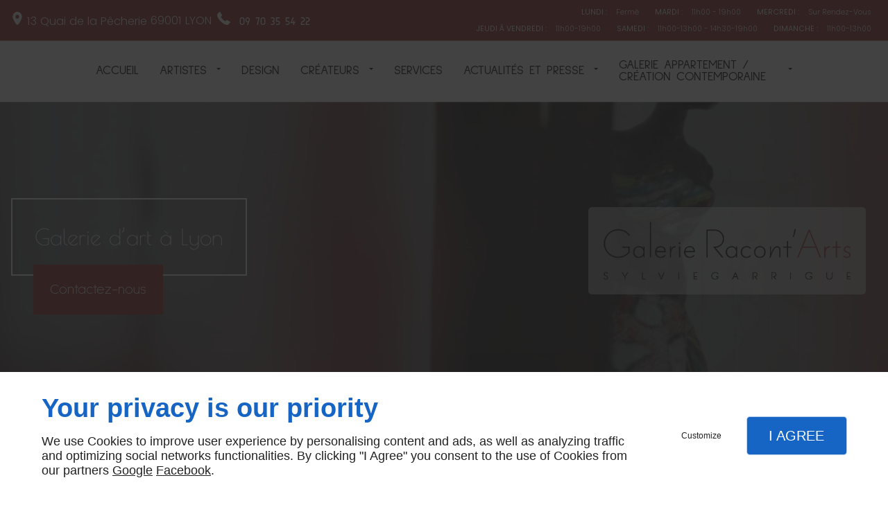

--- FILE ---
content_type: text/html; charset=utf-8
request_url: https://www.galerieracontarts.com/services.php
body_size: 11332
content:
<!DOCTYPE html>
<html class="no-js" lang="fr"><head><meta charset="utf-8" /><meta name="viewport" content="width=device-width, initial-scale=1.0" /><meta lang="" name="keywords" content="Vente mobilier design Lyon,Vente céramique Annecy,Vente bijoux de créateurs Lyon,Vente bijoux de créateurs Grenoble,Vente bijoux de créateurs Annecy,Galerie d'art Lyon,Galerie d'art Grenoble,Galerie d'art Annecy,Exposition vente mobilier design Lyon,Exposition vente mobilier design Grenoble" /><meta lang="" name="description" content="Nos artistes vous proposent différents services à découvrir dans cette page. Nous sommes disponibles à Lyon."  /><meta name="robots" content="index, follow" /><title>Services Lyon, Annecy, Grenoble | Racont’Arts</title> <script>
(function (adwordsId, adwordsLabel) {
function callTracking(event) {
var link = event.currentTarget;
try {
Epeius.addModule({trackerId: 'ga4', id: 'ga4_ct'});
Epeius.addModule({
trackerId: 'gaw',
id: 'gaw_ct',
config: {key: adwordsId, label: adwordsLabel}
});
} catch (e) {
console.warn("Error with call-tracking !", e);
}
console.log('call-tracking');
var req = new XMLHttpRequest();
req.addEventListener("load", function () {
window.location.href = link.href;
});
req.open("GET", "/lnk-ct.json");
req.send();
event.stopImmediatePropagation();
event.preventDefault();
return false;
}
window.addEventListener('load', function () {
var calltrackingLinks = document.querySelectorAll("a[href^=tel]");
for (var i = 0; i < calltrackingLinks.length; i++) {
calltrackingLinks[i].addEventListener("click", callTracking);
}
});
})('880605894', 'Jxt6COjr9pUBEMb186MD')
</script>
 <!--[if lt IE 9]>
<script src="/AMBIANCE_FDCJS15L3B_AkkaInstitut-grid/js/vendor/html5shiv.min.js"></script>
<![endif]-->
<link href="/css/ambiance.min.css?v=1758139048" rel="stylesheet" type="text/css" /><link href="/favicon-120x120.png" sizes="120x120" rel="apple-touch-icon" /><link href="/favicon-152x152.png" sizes="152x152" rel="apple-touch-icon" /><link href="/favicon-16x16.png" sizes="16x16" rel="icon" /><link href="/favicon-180x180.png" sizes="180x180" rel="apple-touch-icon" /><link href="/favicon-192x192.png" sizes="192x192" rel="icon" /><link href="/favicon-1x1.png" sizes="1x1" rel="icon" /><link href="/favicon-32x32.png" sizes="32x32" rel="icon" /><link href="/favicon-512x512.png" sizes="512x512" rel="icon" /><link href="/favicon-60x60.png" sizes="60x60" rel="apple-touch-icon" /><link href="/favicon-76x76.png" sizes="76x76" rel="apple-touch-icon" /><link href="/favicon-96x96.png" sizes="96x96" rel="icon" /><link href="/favicon.ico" rel="shortcut icon" /></head><body itemscope itemtype="http://schema.org/Organization" class="content gridAmbiance" id="PAGE_21CJNE9LD5">
<div class="stickyfooter">
<!-- ==================================
Tab mobile spacer
=================================== -->
<div id="tab-mobile-spacer"></div>
<!-- ==================================
Header
=================================== -->
<input id="publicPath" value="" hidden /><header class="dzone-header"><div class="grid-template topbar">
<div class="block-contact">
<p itemprop="name" class="contact-name">Galerie Racont'ARTS</p>
<div itemscope="" itemtype="http://schema.org/PostalAddress" itemprop="address" class="contact-address">
<p itemprop="streetAddress"><svg xmlns="http://www.w3.org/2000/svg" xmlns:xlink="http://www.w3.org/1999/xlink" width="16" height="16" viewBox="0 0 512 512" fill="#000000" class="icon-location1"><path class="color1" d="M65.7 194.4v-0.8c0-26.4 5-51.4 14.9-74.8 9.9-23.5 23.5-43.9 40.7-61.4 17.2-17.5 37.3-31.4 60.4-41.8C204.7 5.2 229.2 0 255.2 0h0.8 0.8c26 0 50.5 5.2 73.6 15.6C353.4 26 373.5 40 390.7 57.5c17.2 17.5 30.8 38.1 40.7 61.6 9.9 23.5 14.9 48.5 14.9 75v0.8c0 1-0.1 1.8-0.4 2.3 -0.3 0.5-0.4 1.3-0.4 2.3v2.3c-0.5 6-1.1 11.7-1.7 17.1 -0.6 5.4-1.5 11.1-2.5 17.1 -1 7.5-4.7 18-10.9 31.6 -6.3 13.6-13.7 28.7-22.2 45.4 -8.6 16.7-17.9 33.8-28.1 51.2 -10.2 17.5-20.2 33.9-29.9 49.3 -9.7 15.4-18.3 28.5-25.7 39.4 -7.4 10.9-12.6 17.9-15.7 21 -4.6 4.7-9.6 9.4-15.1 14.2 -5.5 4.8-10.8 8.9-16.1 12.4 -5.2 3.5-9.8 6.3-13.8 8.3 -4 2.1-6.7 3.1-8.2 3.1s-4.4-1-8.6-3.1c-4.2-2.1-8.9-5-14.1-8.7 -5.2-3.8-10.5-8-16-12.8 -5.5-4.8-10.2-9.3-14.3-13.4 -3.3-3.1-8.5-10.1-15.4-21 -7-10.9-15.2-23.9-24.6-39.1 -9.4-15.2-19.3-31.6-29.5-49.4 -10.3-17.8-19.9-34.9-28.8-51.3 -8.9-16.5-16.5-31.6-22.7-45.5 -6.2-13.9-9.8-24.6-10.9-32.1 -1-5.7-1.8-11.3-2.5-16.9 -0.6-5.6-1.2-11.3-1.7-17.3 -0.5-0.5-0.8-1.3-0.8-2.3V194.4zM201.8 247.6c14.5 15.1 32.2 22.6 53.1 22.6 20.8 0 38.5-7.5 53.1-22.6 14.5-15 21.8-33.4 21.8-55 0-21.6-7.3-39.9-21.8-55 -14.5-15-32.2-22.6-53.1-22.6 -20.9 0-38.5 7.5-53.1 22.6 -14.5 15.1-21.8 33.4-21.8 55C180 214.2 187.3 232.6 201.8 247.6z" /></svg> 13 Quai de la Pêcherie</p>
<p>
<span itemprop="postalCode">69001</span>
<span itemprop="addressLocality">LYON</span>
</p>
<p itemprop="addressCountry" class="hide">France</p>
</div>
<p class="contact-telephone">
<svg width="16" height="16" viewBox="0 0 512 512" xmlns="http://www.w3.org/2000/svg" xmlns:xlink="http://www.w3.org/1999/xlink" fill="#000000" class="icon-phone2"><path class="color1" d="M0.6 108.2c0.9-4.7 2.6-9.8 5.2-15.5 2.6-5.7 5.7-10 9.1-12.9L86.4 7.4c6.1-4.9 12-7.4 17.8-7.4 9.6 0 16.7 4.8 21.3 14.4l57.9 109.4c3.2 6.1 4.1 12.6 2.8 19.5 -1.3 6.9-4.2 12.6-8.8 17.3l-26.3 27.1c-2 1.8-3 4.1-3 7 0.6 9 4.4 19.5 11.5 31.3 7.1 11.8 14.9 22.8 23.3 33 10.1 12.5 21.2 25.1 33 37.6 16.5 16.9 31.2 29.7 43.9 38.3 12.8 8.6 23.3 15.2 31.7 19.9 10.1 5.5 18.8 8.9 26.1 10.1 2.9 0 5.2-0.9 7-2.7l31.3-32.2c5.2-6 12.6-9 22.2-9 6.1 0 10.9 0.9 14.4 2.6l0.9 0.9L498.3 386c2.9 2.3 5.6 5 8 8.1 2.5 3.1 4 6.3 4.6 9.8 0.3 1.5 0.4 3.1 0.4 4.8 0.3 5.8-2.2 11.3-7.4 16.6l-71.4 71.5c-3.8 3.5-8.3 6.6-13.7 9.4 -5.4 2.8-10.4 4.4-15 5 -0.6 0-1.7 0.1-3.5 0.4 -1.7 0.3-4.1 0.4-7 0.4 -6.7 0-17.7-1.2-33.1-3.5 -15.4-2.3-34.3-8.1-56.6-17.4 -22.4-9.3-47.5-23.1-75.3-41.4 -27.9-18.3-57.9-43.6-90.1-75.9 -37.4-37.5-65.8-72.4-85.1-104.7 -19.3-32.3-32.9-60-40.7-83.3 -7.8-23.3-11.8-41.7-11.8-55.4V108.2z" /></svg>	<a itemprop="telephone" class="tag-calltracking" href="tel:+33970355422">09 70 35 54 22</a>					</p>
</div>
<div class="block-openhours">
<p>Horaires d'ouverture</p>
<ul><li><span class="day">Lundi :</span> <span class="hours">Fermé</span></li>
<li><span class="day">Mardi :</span> <span class="hours">11h00 - 19h00</span></li>
<li><span class="day">Mercredi : </span> <span class="hours">Sur rendez-vous</span></li>
<li><span class="day">Jeudi à vendredi : </span> <span class="hours">11h00-19h00</span></li>
<li><span class="day">samedi : </span> <span class="hours">11h00-13h00 - 14h30-19h00</span></li>
<li><span class="day">dimanche : </span> <span class="hours">11h00-13h00</span></li>
</ul></div>
</div>
<div class="grid-template">
<figure class="block-logo"><a href="/">
<span class="logo"><img itemprop="logo" alt="RACONTARTS" src="ressources/images/5c00cbbb7eaa.png" /></span>
</a>
</figure><div class="block-slogan">
<p class="slogan"><strong>Galerie d’art à Lyon</strong></p>
</div>
<div class="block-call-to-action">
<div class="block-button">
<a href="/nous-contacter.php" class="button">
<span class="ico">
<svg width="16" height="16" viewBox="0 0 512 512" xmlns="http://www.w3.org/2000/svg" xmlns:xlink="http://www.w3.org/1999/xlink" fill="#000000" class="icon-mail5"><path class="color1" d="M170.544,239.052L50,146.454v213.142L170.544,239.052z M460.928,103.407H51.416l204.593,157.162 L460.928,103.407z M313.355,260.696l-57.364,43.994l-57.454-44.135L50.5,408.593h410.751L313.355,260.696z M341.367,239.212 L462,359.845V146.693L341.367,239.212z" /></svg>
</span>
<span class="txt">
<span>Contactez-nous</span>
</span>
</a>
</div>
</div>
</div>
</header>
<!-- ==================================
Top Nav
=================================== --><nav class="dzone-topnav top-bar top-nav block-nav sticky-position" data-topbar="" data-options="custom_back_text: false"><div class="grid-template">
<div class="top-bar-section">
<ul>
<li><a href="/" target="_self">Accueil</a></li>
<li class="has-dropdown">
<a href="#" target="_self">Artistes</a>
<ul class="dropdown">
<li><a href="/sculpteurs.php" target="_self">Sculpture</a></li>
<li><a href="/peintres.php" target="_self">Peinture</a></li>
<li><a href="/photographes.php" target="_self">Photographie</a></li>
</ul>
</li>
<li><a href="/designers.php" target="_self">Design</a></li>
<li class="has-dropdown">
<a href="#" target="_self">Créateurs</a>
<ul class="dropdown">
<li><a href="/ceramique1.php" target="_self">Céramique</a></li>
<li><a href="/bijoux-createur.php" target="_self">Bijoux contemporains</a></li>
<li><a href="/art-textile.php" target="_self">Art textile</a></li>
</ul>
</li>
<li><a href="/services.php" target="_self">Services</a></li>
<li class="has-dropdown">
<a href="#" target="_self">Actualités et Presse</a>
<ul class="dropdown">
<li><a href="/actualites.php" target="_self">Actualités</a></li>
<li><a href="/presse.php" target="_self">Presse</a></li>
</ul>
</li>
<li class="has-dropdown">
<a href="#" target="_self">Galerie appartement / Création contemporaine</a>
<ul class="dropdown">
<li><a href="/galerie-appartement.php" target="_self">Galerie appartement</a></li>
<li><a href="/creation-contemporaine.php" target="_self">Création contemporaine</a></li>
</ul>
</li>
</ul>
</div>
</div>
</nav>
<!-- ==================================
Main content
=================================== --><main class="dzone-content czone"><div class="row sticky-position"><div class="large-24 columns"><div class="block-title blk-title"><h1>Services</h1></div></div></div><div id="row_SECTION_TTGOSX9SYY" class="row">
<div id="col_COLUMN_ARTFR4IKS2" class="large-12 columns medium-12">
<div id="text_BLOCK_S6TXYYAAMH" class="block-text blk-text">
<h2>CERTIFICATS</h2>
</div>
<div id="text_BLOCK_HMCBJNK9WI" class="block-text blk-text">
<p>La galerie vous délivre une facture-certificat d'authenticité pour toute acquisition d'une œuvre originale.<br />
Ce document vous servira pour votre comptabilité, votre assurance ou la revente ultérieure éventuelle de l'oeuvre.</p>
</div>
<div id="text_BLOCK_AX07ZSS9U2" class="block-text blk-text">
<h2>LIVRAISON</h2>
</div>
<div id="text_BLOCK_04UF6NYWC7" class="block-text blk-text">
<p>Toute acquisition peut faire l'objet d'une livraison en France et à l'étranger.</p>
</div>
<div id="text_BLOCK_PIICK2O2B0" class="block-text blk-text">
<h2>LISTES (MARIAGE, ANNIVERSAIRE ...)</h2>
</div>
<div id="text_BLOCK_RATTV5JUHZ" class="block-text blk-text">
<p>Dans ce lieu se côtoient différents univers autour de l’art, du design et de la création, pièces uniques, séries limitées, art contemporain, objets singuliers de créateurs.</p>
<p>La galerie Racont'ARTS est donc un espace privilégié pour constituer une liste de mariage ou offrir un cadeau d'anniversaire, fêter une retraite....<br />
Chacun peut participer à la hauteur de ses possibilités et l'heureux destinataire peut toujours modifier le choix final.</p>
</div>
</div><div id="col_COLUMN_OTM7FQCC4P" class="large-12 columns medium-12">
<div id="text_BLOCK_0VPI9IGK9X" class="block-text blk-text">
<h2>FINANCEMENT</h2>
</div>
<div id="text_BLOCK_9X8M7I3LRR" class="block-text blk-text">
<p>Quand un coup de coeur dépasse les capacités du moment, nous vous proposerons l'échelonnement le mieux adapté pour "passer à l'acte" !</p>
</div>
<div id="text_BLOCK_0T0GO6R3MH" class="block-text blk-text">
<h2>DÉFISCALISATION</h2>
</div>
<div id="text_BLOCK_7EVBM8SGNJ" class="block-text blk-text">
<p>L’achat d’oeuvres d’art est à la portée de toutes les entreprises.</p>
<p>En France, depuis 1985, toute entreprise peut déduire de ses bénéfices imposables ses achats d'oeuvres d'art.</p>
<p>Il est opportun de penser à la défiscalisation. Mais ce n'est pas la seule raison d'exposer de l'art en entreprise. Vecteur d’émotion et de sens, l’Art nous porte à communiquer, échanger, rencontrer l’autre. Pourquoi pas au sein de l’entreprise, qui est aujourd'hui au coeur de nos vies individuelles et collectives ?</p>
<p>Accrocher des tableaux sur les murs d'une salle de réunion, c’est y introduire le beau et l’émotion. Poser une sculpture dans un hall, c’est se laisser interpeler par des regards d’artistes sur le monde dont les expressions totalement libres et personnelles peuvent être un défi enrichissant au sein du monde du travail, voire une source d'inspiration ?</p>
<p>Enfin l’art véhicule des valeurs de communication apaisée, valorisante et stimulante au sein de l'entreprise, et contribue clairement au dynamisme de son image.</p>
</div>
</div>
</div><div id="row_SECTION_4OZHELU46M" class="row sectionideal2-cta section-background-image full-width">
<div id="col_COLUMN_AS5XYD33G7" class="large-24 columns">
<div id="text_BLOCK_LEXN143R9Z" class="block-text blk-text">
<p style="text-align: center;"><strong>N’hésitez pas<br />
à nous joindre</strong></p>
<p style="text-align: center;">pour en savoir plus.</p>
</div>
<div id="bouton_BLOCK_9Q8VNCZBRL" class="block-button blk-button medium align-center text-center">
<a class="button blk-button__link" href="/nous-contacter.php" target="_self">
<span class="txt blk-button__label"><span>Contactez-Nous</span></span>
</a>
</div>
</div>
</div></main><!-- ==================================
Subheader
=================================== --><aside class="dzone-subheader subheader"></aside>
<!-- ==================================
Side nav
=================================== --><aside class="dzone-sidenav sidenav"></aside>
<!-- ==================================
Prefooter
=================================== --><aside class="dzone-prefooter prefooter"><div class="grid-template">
<div class="block-contact">
<p itemprop="name" class="contact-name">Galerie Racont'ARTS</p>
<div itemscope="" itemtype="http://schema.org/PostalAddress" itemprop="address" class="contact-address">
<p itemprop="streetAddress"><svg xmlns="http://www.w3.org/2000/svg" xmlns:xlink="http://www.w3.org/1999/xlink" width="16" height="16" viewBox="0 0 512 512" fill="#000000" class="icon-location1"><path class="color1" d="M65.7 194.4v-0.8c0-26.4 5-51.4 14.9-74.8 9.9-23.5 23.5-43.9 40.7-61.4 17.2-17.5 37.3-31.4 60.4-41.8C204.7 5.2 229.2 0 255.2 0h0.8 0.8c26 0 50.5 5.2 73.6 15.6C353.4 26 373.5 40 390.7 57.5c17.2 17.5 30.8 38.1 40.7 61.6 9.9 23.5 14.9 48.5 14.9 75v0.8c0 1-0.1 1.8-0.4 2.3 -0.3 0.5-0.4 1.3-0.4 2.3v2.3c-0.5 6-1.1 11.7-1.7 17.1 -0.6 5.4-1.5 11.1-2.5 17.1 -1 7.5-4.7 18-10.9 31.6 -6.3 13.6-13.7 28.7-22.2 45.4 -8.6 16.7-17.9 33.8-28.1 51.2 -10.2 17.5-20.2 33.9-29.9 49.3 -9.7 15.4-18.3 28.5-25.7 39.4 -7.4 10.9-12.6 17.9-15.7 21 -4.6 4.7-9.6 9.4-15.1 14.2 -5.5 4.8-10.8 8.9-16.1 12.4 -5.2 3.5-9.8 6.3-13.8 8.3 -4 2.1-6.7 3.1-8.2 3.1s-4.4-1-8.6-3.1c-4.2-2.1-8.9-5-14.1-8.7 -5.2-3.8-10.5-8-16-12.8 -5.5-4.8-10.2-9.3-14.3-13.4 -3.3-3.1-8.5-10.1-15.4-21 -7-10.9-15.2-23.9-24.6-39.1 -9.4-15.2-19.3-31.6-29.5-49.4 -10.3-17.8-19.9-34.9-28.8-51.3 -8.9-16.5-16.5-31.6-22.7-45.5 -6.2-13.9-9.8-24.6-10.9-32.1 -1-5.7-1.8-11.3-2.5-16.9 -0.6-5.6-1.2-11.3-1.7-17.3 -0.5-0.5-0.8-1.3-0.8-2.3V194.4zM201.8 247.6c14.5 15.1 32.2 22.6 53.1 22.6 20.8 0 38.5-7.5 53.1-22.6 14.5-15 21.8-33.4 21.8-55 0-21.6-7.3-39.9-21.8-55 -14.5-15-32.2-22.6-53.1-22.6 -20.9 0-38.5 7.5-53.1 22.6 -14.5 15.1-21.8 33.4-21.8 55C180 214.2 187.3 232.6 201.8 247.6z" /></svg> 13 Quai de la Pêcherie</p>
<p>
<span itemprop="postalCode">69001</span>
<span itemprop="addressLocality">LYON</span>
</p>
<p itemprop="addressCountry" class="hide">France</p>
</div>
<p class="contact-telephone">
<svg width="16" height="16" viewBox="0 0 512 512" xmlns="http://www.w3.org/2000/svg" xmlns:xlink="http://www.w3.org/1999/xlink" fill="#000000" class="icon-phone2"><path class="color1" d="M0.6 108.2c0.9-4.7 2.6-9.8 5.2-15.5 2.6-5.7 5.7-10 9.1-12.9L86.4 7.4c6.1-4.9 12-7.4 17.8-7.4 9.6 0 16.7 4.8 21.3 14.4l57.9 109.4c3.2 6.1 4.1 12.6 2.8 19.5 -1.3 6.9-4.2 12.6-8.8 17.3l-26.3 27.1c-2 1.8-3 4.1-3 7 0.6 9 4.4 19.5 11.5 31.3 7.1 11.8 14.9 22.8 23.3 33 10.1 12.5 21.2 25.1 33 37.6 16.5 16.9 31.2 29.7 43.9 38.3 12.8 8.6 23.3 15.2 31.7 19.9 10.1 5.5 18.8 8.9 26.1 10.1 2.9 0 5.2-0.9 7-2.7l31.3-32.2c5.2-6 12.6-9 22.2-9 6.1 0 10.9 0.9 14.4 2.6l0.9 0.9L498.3 386c2.9 2.3 5.6 5 8 8.1 2.5 3.1 4 6.3 4.6 9.8 0.3 1.5 0.4 3.1 0.4 4.8 0.3 5.8-2.2 11.3-7.4 16.6l-71.4 71.5c-3.8 3.5-8.3 6.6-13.7 9.4 -5.4 2.8-10.4 4.4-15 5 -0.6 0-1.7 0.1-3.5 0.4 -1.7 0.3-4.1 0.4-7 0.4 -6.7 0-17.7-1.2-33.1-3.5 -15.4-2.3-34.3-8.1-56.6-17.4 -22.4-9.3-47.5-23.1-75.3-41.4 -27.9-18.3-57.9-43.6-90.1-75.9 -37.4-37.5-65.8-72.4-85.1-104.7 -19.3-32.3-32.9-60-40.7-83.3 -7.8-23.3-11.8-41.7-11.8-55.4V108.2z" /></svg>	<a itemprop="telephone" class="tag-calltracking" href="tel:+33970355422">09 70 35 54 22</a>					</p>
</div>
<div class="block-openhours">
<p>Horaires d'ouverture</p>
<ul><li><span class="day">Lundi : Fermé</span></li><br />
<li><span class="day">mardi : 11h00 - 19h00</span></li><br />
<li><span class="day">mercredi : Sur rendez-vous</span></li><br />
<li><span class="day">jeudi à vendredi : 11h00-19h00</span></li><br />
<li><span class="day">samedi : 11h00-13h00 - 14h30-19h00</span></li>  <br />
<li><span class="day">dimanche : 11h00-13h00</span></li>
</ul></div>
<nav class="block-nav footer-nav"><p>À propos</p>
<ul>
<li><a href="/" target="_self">Accueil</a></li>
<li><a href="/galerie-art.php" target="_self">Galerie d'art</a></li>
<li><a href="/mobilier-design.php" target="_self">Mobilier design</a></li>
<li><a href="/bijoux-createur1.php" target="_self">Bijoux créateur</a></li>
<li><a href="/ceramique.php" target="_self">Céramique</a></li>
<li><a href="/luminaire-design.php" target="_self">Luminaire design</a></li>
<li><a href="/nous-contacter.php" target="_self">Nous contacter</a></li>
<li><a href="/mentions-legales.php" target="_self">Mentions légales</a></li>
<li><a href="/plan-site.php" target="_self">Plan du site</a></li>
</ul>
</nav><nav class="block-socialbar tiny style-rounded color-default"><p>Suivez-nous</p>
<ul>                        <li class="facebook">
<a itemprop="sameAs" rel="noopener" href="https://www.facebook.com/racontarts69/" title="Facebook" target="_blank">
<svg xmlns="http://www.w3.org/2000/svg" xmlns:xlink="http://www.w3.org/1999/xlink" width="16" height="16" viewBox="0 0 512 512" fill="#000000" class="icon-facebook1"><path class="color1" d="M293.5 494h-89.2V256h-59.5v-82l59.5 0 -0.1-48.3c0-66.9 18.1-107.6 97-107.6h65.6v82h-41c-30.7 0-32.2 11.5-32.2 32.9l-0.1 41.1h73.8l-8.7 82 -65 0L293.5 494z" /></svg>                </a>
</li>
<li class="instagram">
<a itemprop="sameAs" rel="noopener" href="https://www.instagram.com/racontarts/?hl=fr" title="Instagram" target="_blank">
<svg xmlns="http://www.w3.org/2000/svg" xmlns:xlink="http://www.w3.org/1999/xlink" width="16" height="16" viewBox="0 0 512 512" fill="#000000" class="icon-instagram1"><path class="color1" d="M367.44,512H144.56C65.14,512,0.52,447.38,0.52,367.96V144.04C0.52,64.62,65.14,0,144.56,0h222.88 c79.42,0,144.04,64.62,144.04,144.04v223.92C511.48,447.38,446.86,512,367.44,512z M144.56,48.66c-52.59,0-95.38,42.79-95.38,95.38 v223.92c0,52.59,42.78,95.38,95.38,95.38h222.88c52.59,0,95.38-42.78,95.38-95.38V144.04c0-52.59-42.78-95.38-95.38-95.38H144.56z M256,389.35c-73.53,0-133.35-59.82-133.35-133.35S182.47,122.65,256,122.65S389.35,182.47,389.35,256S329.53,389.35,256,389.35z M256,171.31c-46.7,0-84.69,37.99-84.69,84.69s37.99,84.69,84.69,84.69s84.69-37.99,84.69-84.69S302.7,171.31,256,171.31z M392.32,86.23c-18.48,0-33.46,14.98-33.46,33.46s14.98,33.46,33.46,33.46c18.48,0,33.46-14.98,33.46-33.46 S410.8,86.23,392.32,86.23z" /></svg>                </a>
</li>
<li class="googlemybusiness">
<a itemprop="sameAs" rel="noopener" href="https://www.google.com/maps/place/Racont'Arts/@45.7651037,4.8295454,17z/data=!3m1!4b1!4m5!3m4!1s0x0:0xfaca04e7a295c7f4!8m2!3d45.7651037!4d4.8317341?hl=fr&authuser=1" title="Mybusiness" target="_blank">
<svg xmlns="http://www.w3.org/2000/svg" xmlns:xlink="http://www.w3.org/1999/xlink" width="16" height="16" viewBox="0 0 512 512" fill="#000000" class="icon-mybusiness1"><path class="color1" d="M142.9 196.3c0.3 27.5 22.8 49.7 50.4 49.7 27.8 0 50.4-22.6 50.4-50.4V43.5h-83.3L142.9 196.3zM68.1 246.1c23.7 0 43.6-16.3 48.9-38.3l1.6-13.4 17.2-150.7H81.6c-12.7 0-24 9-26.7 21.6l-0.3 1.2L19 192.7c-1 3.7-1.3 7.6-0.7 11.2C22.3 228.3 43.2 246.1 68.1 246.1zM318.6 246.1c27.5 0 49.9-22.2 50.4-49.6l-17.4-153h-83.3v152.2C268.2 223.4 290.7 246.1 318.6 246.1zM443.8 246.1c25.5 0 47-19.1 50.1-44.4 0.3-2.6 0.1-5.3-0.6-7.7L457.1 65.4l-0.1-0.3c-2.7-12.5-14-21.6-26.7-21.6h-54.2l17.2 150.8C397.1 227.2 415.4 246.1 443.8 246.1zM443.8 270.5c-27.4 0-49.3-12.6-62.3-34.4 -13.3 20.7-36.5 34.4-62.9 34.4 -26.1 0-49.3-13.5-62.6-34 -13.4 20.4-36.4 34-62.6 34s-49.3-13.5-62.6-34c-13.4 20.4-36.4 34-62.7 34 -13.2 0-26.1-3.5-37.4-10.1v190.7c0 9.6 7.8 17.3 17.3 17.3h403.7c9.6 0 17.3-7.8 17.3-17.3v-185C461.1 269 452.6 270.5 443.8 270.5zM440.9 395c-3.2 11.4-9.6 22.2-18.3 30.3 -8.4 7.6-18.7 13-29.7 15.4 -12.2 2.8-25 2.8-37.1-0.3 -37-9.9-59.9-46.9-52.4-84.5 1.2-6.4 3.4-12.5 6.4-18.2 8.3-16.3 22.3-28.9 39.4-35.4 0.6-0.2 1.1-0.4 1.7-0.6 15.9-5.5 33.1-5.3 48.9 0.4 8.7 3.2 16.6 8.2 23.4 14.5 -2.2 2.5-4.7 4.8-7 7.2l-13.3 13.3c-4.5-4.2-9.8-7.4-15.6-9.2 -15.3-4.6-31.8-0.3-43 11.2 -4.7 4.8-8.3 10.7-10.5 17.1 -3.1 9.2-3.1 19 0 28.2h-0.1v0.1c0.2 0.7 0.4 1.3 0.7 1.9 3.2 8.2 8.7 15.2 15.9 20.3 4.8 3.5 10.4 5.8 16.2 7 5.7 1.1 11.6 1.1 17.3 0.1 5.7-0.9 11.2-3 16-6.3v0.2c7.6-5.1 12.7-13.1 14.5-22.1h-39.7c0-9.6 0-20 0-29.5h68.3c0.6 3.5 0.9 6.1 1.1 9.2C444.6 375.2 443.7 385.3 440.9 395z" /></svg>                </a>
</li>
</ul>
</nav>
<div style="padding-bottom:44%" id="map_BLOCK_4L0H99D3AB_69554fe484434" class="block-map blk-map">
<div id="gmap_map_BLOCK_4L0H99D3AB_69554fe484434" class="planacces-map map_BLOCK_4L0H99D3AB_69554fe484434 blk-map__planacces"></div>
</div>
</div>
</aside>
<!-- ==================================
Footer
=================================== --><footer class="dzone-footer"><div class="grid-template">
<div class="block-linkeo clearfix blk-linkeo"><span class="logo-linkeo blk-linkeo__logo" title="linkeo"><svg xmlns="http://www.w3.org/2000/svg" xmlns:xlink="http://www.w3.org/1999/xlink" width="51" height="20" viewBox="0 0 512 200" fill="#000000" class="icon-linkeo1"><path d="M456.4 144.4c23.5 11.9 45.8-5.6 52.8-27.8 7.4-23.5-1.5-55.6-25.2-65.4 -20.1-8.3-39.5 6.4-46.2 24.7 -0.4 0.8-0.6 1.6-0.9 2.5C431.8 100.6 433.2 132.6 456.4 144.4zM459.4 84.6c2.6-9.1 8.9-14.1 18.3-11 4.1 1.4 5.7 6.4 7 10 3.2 8.7 4 17.7 1.9 26.7 -2.5 10.5-11.8 18.2-22 11.9 -4.1-2.5-5.1-9.6-6.1-13.8C456.7 100.6 457.6 92.4 459.4 84.6z" /><path d="M407 140c12.8-7.9 1.1-28.1-11.8-20.2 -10.4 6.4-29.1 8.8-34.5-5.4 -0.3-0.8-0.6-1.8-0.9-2.7 14.2-1.7 28.3-3.6 42.5-5.8 5.5-0.8 7.9-6.5 8.6-11.2 1.7-12.9-2-26.4-10.7-36.1 -13.7-15.2-40.6-10.8-54 1.8 -16.6 15.7-13.8 51-3.7 69.4C354.7 152.5 387.9 151.8 407 140zM365.5 74.5c11.9-8.1 19.3 0.2 21.5 10.2 -9.6 1.4-19.2 2.7-28.8 3.8C359.1 82.6 361.3 77.4 365.5 74.5z" /><path d="M77.1 174.1c-16.7 1.9-35 3.2-52.2 1.3 -0.4-38.3-1.1-76.7-1.6-115 -0.2-15-23.5-15.1-23.3 0 0.6 41.7 1.4 83.4 1.7 125 0 4.8 3.5 10.3 8.6 11.2 21.7 4 45 3.1 66.8 0.7C91.9 195.8 92.1 172.5 77.1 174.1z" /><path d="M54.7 60.5c0.9 25.5 0.8 51 0.5 76.5 -0.2 15.1 23.1 15 23.3 0 0.3-25.5 0.4-51-0.5-76.5C77.5 45.5 54.2 45.4 54.7 60.5z" /><path d="M178.3 60.6c0.5 27.5 0.6 55 0.4 82.4 -16.9-28-35.3-55.4-47.3-85.7 -4.5-11.5-23.3-11-22.9 3.1 1.2 42.4 0.6 84.9 2.4 127.3 0.7 15 24 15.1 23.3 0 -1.1-25.5-1.3-50.9-1.6-76.4 15.8 27.2 33.5 53.5 46.9 81.9 5.2 11 21.5 5 21.8-5.9 1-42.3 1-84.5 0.3-126.8C201.4 45.6 178 45.5 178.3 60.6z" /><path d="M284.2 108.4c11.3-13.8 22.3-27.9 32.8-42.3 8.9-12.2-11.4-23.8-20.2-11.8 -13.8 18.9-28.6 37.3-43.8 55.2 -0.6-16.3-1.2-32.7-1.8-49 -0.5-15-23.9-15.1-23.3 0 1.6 42.3 3.4 84.8 3.5 127.1 0 15.1 23.4 15.1 23.3 0 0-14.5-0.3-29-0.7-43.5 4.7-5.5 9.5-11 14.2-16.5 12.1 21.6 23.7 43.6 35.2 65.6 7 13.3 27.1 1.5 20.2-11.8C310.7 156.9 297.9 132.4 284.2 108.4z" /><path d="M65.6 23.7c15.1 0 15.1-23.3 0-23.3C50.5 0.4 50.5 23.7 65.6 23.7z" /><path d="M497.4 169.7c-43.1 9.1-93.2 8.6-136.6 1 -14.7-2.6-21 19.9-6.2 22.5 47.7 8.4 101.5 9.1 149-0.9C518.3 189.1 512.1 166.6 497.4 169.7z" /></svg></span><nav class="linkeo-nav blk-linkeo__nav"><a href="https://www.linkeo-lyon.com" target="_blank" rel="noopener">Agence Linkeo Lyon</a></nav></div>
</div>
<div class="scrollUp">
<span class="ico"><svg width="16" height="16" viewBox="0 0 512 512" xmlns="http://www.w3.org/2000/svg" xmlns:xlink="http://www.w3.org/1999/xlink" fill="#000000" class="icon-arrowTop4"><polygon class="color1" points="0,375.7 16.6,392.3 256,152.9 495.4,392.3 512,375.7 256,119.7 " /></svg>
</span>
</div>
</footer>
<!-- ==================================
Hero Container
=================================== --><section class="dzone-herocontainer hero-container"><div class="block-slider">
<div class="owl-carousel header">
<div class="item-wrapper">
	<div class="item-image">
		<div class="image owl-lazy" data-bg="/ressources/images/740389dae8c4.jpg" data-src="/ressources/images/740389dae8c4.jpg" data-title="" data-description="" data-url="" ></div>
	</div>
</div>
<div class="item-wrapper">
	<div class="item-image">
		<div class="image owl-lazy" data-bg="/ressources/images/4e52ce1aed56.jpg" data-src="/ressources/images/4e52ce1aed56.jpg" data-title="" data-description="" data-url="" ></div>
	</div>
</div>
<div class="item-wrapper">
	<div class="item-image">
		<div class="image owl-lazy" data-bg="/ressources/images/b5e448da9d66.jpg" data-src="/ressources/images/b5e448da9d66.jpg" data-title="" data-description="" data-url="" ></div>
	</div>
</div>
<div class="item-wrapper">
	<div class="item-image">
		<div class="image owl-lazy" data-bg="/ressources/images/161cce0e1ba5.jpg" data-src="/ressources/images/161cce0e1ba5.jpg" data-title="" data-description="" data-url="" ></div>
	</div>
</div>
<div class="item-wrapper">
	<div class="item-image">
		<div class="image owl-lazy" data-bg="/ressources/images/530dc0137bce.jpg" data-src="/ressources/images/530dc0137bce.jpg" data-title="" data-description="" data-url="" style='background-position: 48% 11%;'></div>
	</div>
</div>
</div>
</div>
</section>
<!-- ==================================
Mobile Tab-bar
=================================== --><nav id="tab-mobile" class="tab-bar fixed dzone-tabmobile"><div class="left-small">
<a class="menu-icon tiny text-center" href="#menu-mobile">
<svg width="16" height="16" viewBox="0 0 16 16" xmlns="http://www.w3.org/2000/svg" xmlns:xlink="http://www.w3.org/1999/xlink" fill="#000000" class="icon-menu2"><path class="color1" d="M15.4,1.8v1.2H0.6V1.8C0.6,1.8,15.4,1.8,15.4,1.8z M0.6,14.2h8.7v-1.2H0.6V14.2z M0.6,8.6h14.8V7.4H0.6V8.6z" /></svg>
</a>
</div>
<div class="center-small">
<a class="nom-societe" href="/">
Galerie Racont'ARTS
</a>
</div>
<div class="right-small">
<a class="menu-icon tiny text-center" href="#menu-mobile-infos">
<svg width="16" height="16" viewBox="0 0 512 512" xmlns="http://www.w3.org/2000/svg" xmlns:xlink="http://www.w3.org/1999/xlink" fill="#000000" class="icon-bubbles1"><path class="color1" d="M426.667 201.102c0-95.326-95.514-172.602-213.333-172.602C95.513 28.5 0 105.776 0 201.102c0 54.165 30.85 102.498 79.097 134.14 0.586 3.887 0.903 7.86 0.903 11.906 0 29.001-22.999 54.378-51.556 68.309v11.169c52.886-1.202 105.804-9.384 151.629-55.016 10.838 1.374 21.944 2.094 33.26 2.094C331.153 373.703 426.667 296.427 426.667 201.102z" /><path class="color2" d="M442.667 415.377c0-3.468 0.274-6.873 0.782-10.204C485.263 378.049 512 336.623 512 290.194c0-40.014-19.862-76.312-52.115-102.942 0.359 4.591 0.56 9.207 0.56 13.85 0 28.803-6.934 56.67-20.607 82.826 -12.897 24.671-31.202 46.697-54.406 65.474 -46.033 37.241-106.737 57.836-171.038 58.062 31.203 19.231 70.287 30.676 112.718 30.676 9.806 0 19.43-0.617 28.825-1.794 39.714 39.112 81.785 46.125 127.619 47.155v-9.573C458.806 461.986 442.667 440.234 442.667 415.377z" /></svg>
</a>
</div>
</nav>
</div>
<!-- ==================================
Mobile Navigation
=================================== -->
<div class="dzone-mobilenav">
<nav id="menu-mobile" class="mm-menu">
<ul>
<li><a href="/" target="_self">Accueil</a></li>
<li class="has-dropdown">
<a href="#" target="_self">Artistes</a>
<ul class="dropdown">
<li><a href="/sculpteurs.php" target="_self">Sculpture</a></li>
<li><a href="/peintres.php" target="_self">Peinture</a></li>
<li><a href="/photographes.php" target="_self">Photographie</a></li>
</ul>
</li>
<li><a href="/designers.php" target="_self">Design</a></li>
<li class="has-dropdown">
<a href="#" target="_self">Créateurs</a>
<ul class="dropdown">
<li><a href="/ceramique1.php" target="_self">Céramique</a></li>
<li><a href="/bijoux-createur.php" target="_self">Bijoux contemporains</a></li>
<li><a href="/art-textile.php" target="_self">Art textile</a></li>
</ul>
</li>
<li><a href="/services.php" target="_self">Services</a></li>
<li class="has-dropdown">
<a href="#" target="_self">Actualités et Presse</a>
<ul class="dropdown">
<li><a href="/actualites.php" target="_self">Actualités</a></li>
<li><a href="/presse.php" target="_self">Presse</a></li>
</ul>
</li>
<li class="has-dropdown">
<a href="#" target="_self">Galerie appartement / Création contemporaine</a>
<ul class="dropdown">
<li><a href="/galerie-appartement.php" target="_self">Galerie appartement</a></li>
<li><a href="/creation-contemporaine.php" target="_self">Création contemporaine</a></li>
</ul>
</li>
<li><a href="/nous-contacter.php" target="_self">Nous contacter</a></li>
<li><a href="/galerie-art.php" target="_self">Galerie d'art</a></li>
<li><a href="/mobilier-design.php" target="_self">Mobilier design</a></li>
<li><a href="/bijoux-createur1.php" target="_self">Bijoux créateur</a></li>
<li><a href="/ceramique.php" target="_self">Céramique</a></li>
<li><a href="/luminaire-design.php" target="_self">Luminaire design</a></li>
<li><a href="/mentions-legales.php" target="_self">Mentions légales</a></li>
<li><a href="/plan-site.php" target="_self">Plan du site</a></li>
</ul>
</nav><nav id="menu-mobile-infos" class="mm-menu infos"><ul><li>
<a class="contact-telephone" itemprop="telephone" href="tel:+33970355422">
<span class="ico left">
<svg width="16" height="16" viewBox="0 0 512 512" xmlns="http://www.w3.org/2000/svg" xmlns:xlink="http://www.w3.org/1999/xlink" fill="#000000" class="icon-phone1"><path class="color1" d="M354.758 0H156.242C127.509 0 104 23.51 104 52.245v407.51C104 488.49 127.509 512 156.242 512h198.516C383.491 512 407 488.49 407 459.755V52.245C407 23.51 383.491 0 354.758 0zM255.5 491.102c-20.192 0-36.569-11.693-36.569-26.122s16.376-26.122 36.569-26.122c20.182 0 36.568 11.693 36.568 26.122C292.068 479.418 275.682 491.102 255.5 491.102zM365.207 412.734H145.793V67.918h219.414V412.734z" /></svg></span>
<span class="txt left">Tél. : 09 70 35 54 22</span>
</a>
</li>
<li>
<a href="/nous-contacter.php">
<span class="ico left">
<svg width="16" height="16" viewBox="0 0 512 512" xmlns="http://www.w3.org/2000/svg" xmlns:xlink="http://www.w3.org/1999/xlink" fill="#000000" class="icon-mail1"><path class="color1" d="M16.897 121.882c13.886 7.468 206.169 110.768 213.327 114.615 7.161 3.845 16.434 5.701 25.775 5.701 9.345 0 18.611-1.855 25.777-5.701 7.156-3.847 199.439-107.143 213.322-114.615C509 114.426 522.15 91 496.622 91H15.378C-10.13 91 2.997 114.426 16.897 121.882zM500.989 178.778c-15.777 8.235-209.555 109.581-219.212 114.615 -9.666 5.046-16.433 5.701-25.777 5.701 -9.341 0-16.111-0.655-25.775-5.701 -9.661-5.034-203.425-106.38-219.211-114.615C-0.097 172.995 0 179.782 0 185.026c0 5.248 0 208.692 0 208.692C0 405.643 15.883 421 28.211 421h455.578C496.116 421 512 405.643 512 393.719c0 0 0-203.444 0-208.692C512 179.782 512.111 172.995 500.989 178.778z" /></svg></span>
<span class="txt left">Contactez-nous</span>
</a>
</li>
<li>
<a href="https://www.google.com/maps/place/Racont'Arts/@45.7651037,4.8295454,17z/data=!3m1!4b1!4m5!3m4!1s0x0:0xfaca04e7a295c7f4!8m2!3d45.7651037!4d4.8317341?hl=fr&authuser=1" target="_blank">
<span class="ico left">
<svg xmlns="http://www.w3.org/2000/svg" xmlns:xlink="http://www.w3.org/1999/xlink" width="16" height="16" viewBox="0 0 512 512" fill="#000000" class="icon-location1"><path class="color1" d="M65.7 194.4v-0.8c0-26.4 5-51.4 14.9-74.8 9.9-23.5 23.5-43.9 40.7-61.4 17.2-17.5 37.3-31.4 60.4-41.8C204.7 5.2 229.2 0 255.2 0h0.8 0.8c26 0 50.5 5.2 73.6 15.6C353.4 26 373.5 40 390.7 57.5c17.2 17.5 30.8 38.1 40.7 61.6 9.9 23.5 14.9 48.5 14.9 75v0.8c0 1-0.1 1.8-0.4 2.3 -0.3 0.5-0.4 1.3-0.4 2.3v2.3c-0.5 6-1.1 11.7-1.7 17.1 -0.6 5.4-1.5 11.1-2.5 17.1 -1 7.5-4.7 18-10.9 31.6 -6.3 13.6-13.7 28.7-22.2 45.4 -8.6 16.7-17.9 33.8-28.1 51.2 -10.2 17.5-20.2 33.9-29.9 49.3 -9.7 15.4-18.3 28.5-25.7 39.4 -7.4 10.9-12.6 17.9-15.7 21 -4.6 4.7-9.6 9.4-15.1 14.2 -5.5 4.8-10.8 8.9-16.1 12.4 -5.2 3.5-9.8 6.3-13.8 8.3 -4 2.1-6.7 3.1-8.2 3.1s-4.4-1-8.6-3.1c-4.2-2.1-8.9-5-14.1-8.7 -5.2-3.8-10.5-8-16-12.8 -5.5-4.8-10.2-9.3-14.3-13.4 -3.3-3.1-8.5-10.1-15.4-21 -7-10.9-15.2-23.9-24.6-39.1 -9.4-15.2-19.3-31.6-29.5-49.4 -10.3-17.8-19.9-34.9-28.8-51.3 -8.9-16.5-16.5-31.6-22.7-45.5 -6.2-13.9-9.8-24.6-10.9-32.1 -1-5.7-1.8-11.3-2.5-16.9 -0.6-5.6-1.2-11.3-1.7-17.3 -0.5-0.5-0.8-1.3-0.8-2.3V194.4zM201.8 247.6c14.5 15.1 32.2 22.6 53.1 22.6 20.8 0 38.5-7.5 53.1-22.6 14.5-15 21.8-33.4 21.8-55 0-21.6-7.3-39.9-21.8-55 -14.5-15-32.2-22.6-53.1-22.6 -20.9 0-38.5 7.5-53.1 22.6 -14.5 15.1-21.8 33.4-21.8 55C180 214.2 187.3 232.6 201.8 247.6z" /></svg></span>
<span class="txt left">Localisez-nous</span>
</a>
</li>
<li class="has-dropdown">
<a href="#">
<span class="ico left"><svg width="16" height="16" viewBox="0 0 512 512" xmlns="http://www.w3.org/2000/svg" xmlns:xlink="http://www.w3.org/1999/xlink" fill="#000000" class="icon-social"><path class="color1" d="M400.4,341.5c-20.2,0-38.7,7.1-53.3,18.9l-151.6-89.9c0.9-4.9,1.4-9.8,1.4-14.9c0-5-0.5-9.9-1.4-14.7l151.4-89.3 c14.6,11.8,33.2,19,53.5,19c47,0,85.2-38.2,85.2-85.2S447.4,0,400.4,0s-85.2,38.2-85.2,85.2c0,5,0.5,9.9,1.4,14.7l-151.4,89.3 c-14.6-11.8-33.2-19-53.5-19c-47,0-85.2,38.2-85.2,85.2s38.2,85.2,85.2,85.2c20.2,0,38.7-7.1,53.3-18.9l151.6,89.9 c-0.9,4.9-1.4,9.8-1.4,14.9c0,47,38.2,85.2,85.2,85.2s85.2-38.2,85.2-85.2S447.4,341.5,400.4,341.5z M400.4,59.8 c14,0,25.4,11.4,25.4,25.4s-11.4,25.4-25.4,25.4c-14,0-25.4-11.4-25.4-25.4S386.4,59.8,400.4,59.8z M111.6,281 c-14,0-25.4-11.4-25.4-25.4c0-14,11.4-25.4,25.4-25.4c14,0,25.4,11.4,25.4,25.4C137,269.6,125.6,281,111.6,281z M400.4,452.2 c-14,0-25.4-11.4-25.4-25.4c0-14,11.4-25.4,25.4-25.4c14,0,25.4,11.4,25.4,25.4C425.8,440.8,414.4,452.2,400.4,452.2z" /></svg></span>
<span class="txt left">Suivez-nous :</span>
</a>
<ul>                        <li class="facebook">
<a itemprop="sameAs" rel="noopener" href="https://www.facebook.com/racontarts69/" title="Facebook" target="_blank">
<svg xmlns="http://www.w3.org/2000/svg" xmlns:xlink="http://www.w3.org/1999/xlink" width="16" height="16" viewBox="0 0 512 512" fill="#000000" class="icon-facebook1"><path class="color1" d="M293.5 494h-89.2V256h-59.5v-82l59.5 0 -0.1-48.3c0-66.9 18.1-107.6 97-107.6h65.6v82h-41c-30.7 0-32.2 11.5-32.2 32.9l-0.1 41.1h73.8l-8.7 82 -65 0L293.5 494z" /></svg>                </a>
</li>
<li class="instagram">
<a itemprop="sameAs" rel="noopener" href="https://www.instagram.com/racontarts/?hl=fr" title="Instagram" target="_blank">
<svg xmlns="http://www.w3.org/2000/svg" xmlns:xlink="http://www.w3.org/1999/xlink" width="16" height="16" viewBox="0 0 512 512" fill="#000000" class="icon-instagram1"><path class="color1" d="M367.44,512H144.56C65.14,512,0.52,447.38,0.52,367.96V144.04C0.52,64.62,65.14,0,144.56,0h222.88 c79.42,0,144.04,64.62,144.04,144.04v223.92C511.48,447.38,446.86,512,367.44,512z M144.56,48.66c-52.59,0-95.38,42.79-95.38,95.38 v223.92c0,52.59,42.78,95.38,95.38,95.38h222.88c52.59,0,95.38-42.78,95.38-95.38V144.04c0-52.59-42.78-95.38-95.38-95.38H144.56z M256,389.35c-73.53,0-133.35-59.82-133.35-133.35S182.47,122.65,256,122.65S389.35,182.47,389.35,256S329.53,389.35,256,389.35z M256,171.31c-46.7,0-84.69,37.99-84.69,84.69s37.99,84.69,84.69,84.69s84.69-37.99,84.69-84.69S302.7,171.31,256,171.31z M392.32,86.23c-18.48,0-33.46,14.98-33.46,33.46s14.98,33.46,33.46,33.46c18.48,0,33.46-14.98,33.46-33.46 S410.8,86.23,392.32,86.23z" /></svg>                </a>
</li>
<li class="googlemybusiness">
<a itemprop="sameAs" rel="noopener" href="https://www.google.com/maps/place/Racont'Arts/@45.7651037,4.8295454,17z/data=!3m1!4b1!4m5!3m4!1s0x0:0xfaca04e7a295c7f4!8m2!3d45.7651037!4d4.8317341?hl=fr&authuser=1" title="Mybusiness" target="_blank">
<svg xmlns="http://www.w3.org/2000/svg" xmlns:xlink="http://www.w3.org/1999/xlink" width="16" height="16" viewBox="0 0 512 512" fill="#000000" class="icon-mybusiness1"><path class="color1" d="M142.9 196.3c0.3 27.5 22.8 49.7 50.4 49.7 27.8 0 50.4-22.6 50.4-50.4V43.5h-83.3L142.9 196.3zM68.1 246.1c23.7 0 43.6-16.3 48.9-38.3l1.6-13.4 17.2-150.7H81.6c-12.7 0-24 9-26.7 21.6l-0.3 1.2L19 192.7c-1 3.7-1.3 7.6-0.7 11.2C22.3 228.3 43.2 246.1 68.1 246.1zM318.6 246.1c27.5 0 49.9-22.2 50.4-49.6l-17.4-153h-83.3v152.2C268.2 223.4 290.7 246.1 318.6 246.1zM443.8 246.1c25.5 0 47-19.1 50.1-44.4 0.3-2.6 0.1-5.3-0.6-7.7L457.1 65.4l-0.1-0.3c-2.7-12.5-14-21.6-26.7-21.6h-54.2l17.2 150.8C397.1 227.2 415.4 246.1 443.8 246.1zM443.8 270.5c-27.4 0-49.3-12.6-62.3-34.4 -13.3 20.7-36.5 34.4-62.9 34.4 -26.1 0-49.3-13.5-62.6-34 -13.4 20.4-36.4 34-62.6 34s-49.3-13.5-62.6-34c-13.4 20.4-36.4 34-62.7 34 -13.2 0-26.1-3.5-37.4-10.1v190.7c0 9.6 7.8 17.3 17.3 17.3h403.7c9.6 0 17.3-7.8 17.3-17.3v-185C461.1 269 452.6 270.5 443.8 270.5zM440.9 395c-3.2 11.4-9.6 22.2-18.3 30.3 -8.4 7.6-18.7 13-29.7 15.4 -12.2 2.8-25 2.8-37.1-0.3 -37-9.9-59.9-46.9-52.4-84.5 1.2-6.4 3.4-12.5 6.4-18.2 8.3-16.3 22.3-28.9 39.4-35.4 0.6-0.2 1.1-0.4 1.7-0.6 15.9-5.5 33.1-5.3 48.9 0.4 8.7 3.2 16.6 8.2 23.4 14.5 -2.2 2.5-4.7 4.8-7 7.2l-13.3 13.3c-4.5-4.2-9.8-7.4-15.6-9.2 -15.3-4.6-31.8-0.3-43 11.2 -4.7 4.8-8.3 10.7-10.5 17.1 -3.1 9.2-3.1 19 0 28.2h-0.1v0.1c0.2 0.7 0.4 1.3 0.7 1.9 3.2 8.2 8.7 15.2 15.9 20.3 4.8 3.5 10.4 5.8 16.2 7 5.7 1.1 11.6 1.1 17.3 0.1 5.7-0.9 11.2-3 16-6.3v0.2c7.6-5.1 12.7-13.1 14.5-22.1h-39.7c0-9.6 0-20 0-29.5h68.3c0.6 3.5 0.9 6.1 1.1 9.2C444.6 375.2 443.7 385.3 440.9 395z" /></svg>                </a>
</li>
</ul>
</li>
</ul></nav><nav id="menu-mobile-bottom" class="tab-bar fixed bottom-bar"><div class="block-button tiny text-center vertical left">
<a itemprop="telephone" href="tel:+33970355422" class="button">
<span class="ico">
<svg width="16" height="16" viewBox="0 0 512 512" xmlns="http://www.w3.org/2000/svg" xmlns:xlink="http://www.w3.org/1999/xlink" fill="#000000" class="icon-phone1"><path class="color1" d="M381.5,6h-251c-23.7,0-42.9,19.3-42.9,42.9V463c0,23.7,19.3,42.9,42.9,42.9h250.9c23.7,0,42.9-19.3,42.9-42.9V48.9 C424.4,25.3,405.1,6,381.5,6z M383.8,463.1c0,1.2-1.1,2.3-2.3,2.3h-251c-1.2,0-2.3-1.1-2.3-2.3v-87.2h255.6V463.1z M383.8,335.2 H128.2V48.9c0-1.2,1.1-2.3,2.3-2.3h250.9c1.2,0,2.3,1.1,2.3,2.3v286.3H383.8z M235.4,421.4c0-11.2,9.1-20.3,20.3-20.3 s20.6,9.1,20.6,20.3c0,11.2-8.8,20.3-20,20.3h-0.5C244.5,441.7,235.4,432.6,235.4,421.4z" /></svg>
</span>
<span class="txt">
<span>Appel</span>
</span>
</a>
</div>
<div class="block-button tiny text-center vertical left">
<a href="https://www.google.com/maps/place/Racont'Arts/@45.7651037,4.8295454,17z/data=!3m1!4b1!4m5!3m4!1s0x0:0xfaca04e7a295c7f4!8m2!3d45.7651037!4d4.8317341?hl=fr&authuser=1" target="_blank" class="button">
<span class="ico">
<svg width="16" height="16" viewBox="0 0 512 512" xmlns="http://www.w3.org/2000/svg" xmlns:xlink="http://www.w3.org/1999/xlink" fill="#000000" class="icon-location1"><path class="color1" d="M256,446.5c-13.8,0-29.4-8.6-47.8-26.4c-14.6-14.2-30.5-33.8-44.5-55.2c-16.3-24.8-54.2-89.3-54.2-151.9 c0-80.8,65.7-146.5,146.5-146.5c80.8,0,146.5,65.7,146.5,146.5c0,62.5-37.9,127-54.2,151.9c-14.1,21.4-29.9,41-44.5,55.2 C285.4,437.9,269.8,446.5,256,446.5z M257.4,403.6L257.4,403.6L257.4,403.6z M256,109.6c-57.1,0-103.5,46.4-103.5,103.5 c0,34.3,16.1,79.4,44.1,123.5c25.7,40.5,50.6,62.6,59.4,66.5c8.8-3.9,33.7-26,59.4-66.5c28-44.2,44.1-89.2,44.1-123.5 C359.5,156,313.1,109.6,256,109.6z" /><circle class="color1" cx="256.9" cy="208.1" r="25.3" />
</svg>
</span>
<span class="txt">
<span>Plan</span>
</span>
</a>
</div>
<div class="block-button button-style2 right">
<a href="/nous-contacter.php" class="button">
<span class="txt">
<span>Prendre rendez-vous</span>
</span>
</a>
</div>
</nav></div>
<div id="tinyModal" class="reveal-modal tiny" data-reveal></div>
<div id="smallModal" class="reveal-modal small" data-reveal></div>
<div id="mediumModal" class="reveal-modal medium" data-reveal></div>
<div id="largeModal" class="reveal-modal large" data-reveal></div>
<div id="xlargeModal" class="reveal-modal xlarge" data-reveal></div>
<script src="https://maps.googleapis.com/maps/api/js?key=AIzaSyCU7BWJzfjsb72zAO0NcX019oQ4UY_xZ6w"></script>
<script src="/AMBIANCE_FDCJS15L3B_AkkaInstitut-grid/js/build/ideo3.min.js"></script>
<script src="/AMBIANCE_FDCJS15L3B_AkkaInstitut-grid/template/slider/header/owl.option.header.js"></script>
<script src="/AMBIANCE_FDCJS15L3B_AkkaInstitut-grid/template/js/template.min.js"></script>
<script src="/js/PAGE_21CJNE9LD5.min.js?v=1767198692"></script><script>Epeius.addTracker( { name: 'Google Analytics 4', id: 'ga4', cookies: ['_ga', '_ga_G-F7SJG5DE09'], config: {key: 'G-F7SJG5DE09'} } );</script><script>Epeius.addTracker( { name: 'Google Ads Remarketing', id: 'gawr', config: {key: '985359031', params: {cbtn: 'ad4b520ad233fa3d3748b44ab357f152a0d6b72a', dpt: '69', region: 'Auvergne-Rhône-Alpes', pays:'FR', cat: 'loisir-tourisme', souscat: 'animation-artistique'}} } );</script><script>Epeius.addTracker( { name: 'Google AdWords', id: 'gaw', config: {key: '880605894'} } );</script><script>Epeius.addTracker( { name: 'Google Website Call Conversion', id: 'gwcc', cookies: ['gwcc'], config: {key: '880605894', label: 'Jxt6COjr9pUBEMb186MD', calltracking: '0970355422'} } );</script></body></html>

--- FILE ---
content_type: application/javascript
request_url: https://www.galerieracontarts.com/AMBIANCE_FDCJS15L3B_AkkaInstitut-grid/template/slider/header/owl.option.header.js
body_size: 975
content:
/* HEADER
============================================== */
$('.owl-carousel.header').owlCarousel({
    loop:true,
    items: 1,
    lazyLoad: true,
    nav: false,
    dots: false,
    mouseDrag: false,
    touchDrag: false,
    autoplay: true,
    autoplayTimeout: 8000,
    lightbox: false,
    animateOut: 'fadeOutKenBurns',
    animateIn: 'fadeInKenBurns'
    // animateOut: 'fadeOut',
    // animateIn: 'fadeIn'


});

/* HEADER02
============================================== */
$('.owl-carousel.header02').owlCarousel({
    loop:true,
    lazyLoad: true,
    nav: true,
    dots: false,
    autoplay: true,
    mouseDrag: true,
	touchDrag: true,
	center: false,
    smartSpeed: 1000,
    autoplayTimeout: 5000,
    lightbox: false,
	margin : 30,
	stagePadding : 0,
    responsiveClass:true,
    navText: ['<span class="owl-arrow"><svg class="owl-icon" width="64" height="64" viewBox="0 0 64 64"><path d="M.647,29.816h0a2.893,2.893,0,0,0-.174.284h0l-.142.284s0,.016-.015.016a2.082,2.082,0,0,0-.111.284V30.7a3.542,3.542,0,0,0-.158.615v.032a1.831,1.831,0,0,0-.031.3v.047c0,.1-.016.19-.016.3a1.886,1.886,0,0,0,.016.3v.047c.016.095.016.19.031.3v.032a4.481,4.481,0,0,0,.158.615V33.3c.032.095.079.189.111.284,0,0,0,.016.015.016l.142.284h0a2.893,2.893,0,0,0,.174.284v.016c.063.095.126.173.189.252l.016.016L17.3,55.021A3.942,3.942,0,1,0,23.454,50.1L12.137,35.956H60.054a3.946,3.946,0,0,0,0-7.892H12.137L23.454,13.907A3.942,3.942,0,1,0,17.3,8.982L.852,29.548l-.016.015A2.767,2.767,0,0,0,.647,29.816Z"/></svg></span><span class="owl-arrow-bg"></span>', '<span class="owl-arrow"><svg class="owl-icon" width="64" height="64" viewBox="0 0 64 64"><path d="M63.4,34.2C63.4,34.2,63.4,34.2,63.4,34.2c0.1-0.1,0.1-0.2,0.2-0.3l0,0c0-0.1,0.1-0.2,0.1-0.3c0,0,0,0,0,0 c0-0.1,0.1-0.2,0.1-0.3v0c0.1-0.2,0.1-0.4,0.2-0.6c0,0,0,0,0,0c0-0.1,0-0.2,0-0.3c0,0,0,0,0,0c0-0.1,0-0.2,0-0.3c0-0.1,0-0.2,0-0.3 c0,0,0,0,0,0c0-0.1,0-0.2,0-0.3c0,0,0,0,0,0c0-0.2-0.1-0.4-0.2-0.6v0c0-0.1-0.1-0.2-0.1-0.3c0,0,0,0,0,0c0-0.1-0.1-0.2-0.1-0.3l0,0 c0-0.1-0.1-0.2-0.2-0.3c0,0,0,0,0,0c-0.1-0.1-0.1-0.2-0.2-0.3l0,0L46.7,9c-1.4-1.7-3.9-2-5.5-0.6c-1.7,1.4-2,3.9-0.6,5.5L51.9,28 H3.9C1.8,28,0,29.8,0,32c0,2.2,1.8,3.9,3.9,3.9h47.9L40.5,50.1c-1.4,1.7-1.1,4.2,0.6,5.5c0.7,0.6,1.6,0.9,2.5,0.9 c1.2,0,2.3-0.5,3.1-1.5l16.4-20.6l0,0C63.2,34.4,63.3,34.3,63.4,34.2z"/></svg></span><span class="owl-arrow-bg"></span>'],
    responsive:{
        0:{
            items: 1,
            nav: false
        },
        641:{
            items: 2,
            nav: false
        },
        768: {
            items: 2,
            nav: false
        },
        1025: {
            items: 2
        },
        1280: {
            items: 3
        },
        1360: {
            items: 3
        }
    }
});
